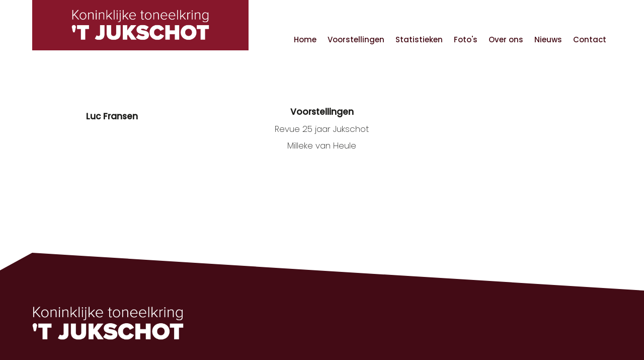

--- FILE ---
content_type: text/html; charset=utf-8
request_url: https://www.jukschot.be/team-members/luc-fransen/
body_size: 1373
content:

<!DOCTYPE html>
<html lang="nl">
  <head>
    <meta charset="UTF-8" />
    <meta http-equiv="X-UA-Compatible" content="IE=edge" />
    <meta name="viewport" content="width=device-width, initial-scale=1.0" />
    <link rel="stylesheet" href="/css/simplelightbox.min.css" />
    <link rel="stylesheet" href="/css/app.css" />
    <script src="https://ajax.googleapis.com/ajax/libs/jquery/3.6.0/jquery.min.js"></script>
    <title>Jukschot</title>
  </head>
  <body>
    <header>
      <div class="wrap mobile-full-wrap">
         


<nav class="navbar">
  <a class="logo-container" href="/">

       
            <img
              src="https://jukschot-be.euwest01.umbraco.io/media/xpiciknq/logo.png?width=500"
              alt=""
              class="logo"
            />
        
  </a>
  <div class="main-menu-container">
    <ul class="main-menu">
            <li>
                <a href="/">Home</a>
                <!--PublishedUrlProvider-->
            </li>
            <li>
                <a href="/voorstellingen/">Voorstellingen</a>
                <!--PublishedUrlProvider-->
            </li>
            <li>
                <a href="/statistieken/">Statistieken</a>
                <!--PublishedUrlProvider-->
            </li>
            <li>
                <a href="/fotos/">Foto&#x27;s</a>
                <!--PublishedUrlProvider-->
            </li>
            <li>
                <a href="/over-ons/">Over ons</a>
                <!--PublishedUrlProvider-->
            </li>
            <li>
                <a href="/nieuws/">Nieuws</a>
                <!--PublishedUrlProvider-->
            </li>
            <li>
                <a href="/contact/">Contact</a>
                <!--PublishedUrlProvider-->
            </li>
    </ul>
  </div>
  <div class="mobile-menu-button">
    <div class="burger">
      <span></span>
      <span></span>
      <span></span>
      <span></span>
    </div>
  </div>
</nav>

      
      </div>
    </header>
    <main>
      

<section class="bestuur section-margin" style="margin:200px 0;">
<div class="wrap">
<div class="items-container">
<div class="headshots">
   <div class="card">
        <div class="card-img">
                    
                <div class="overlay">
                    <div class="text">
                    
                    </div>
                </div>
        </div>
        <div class="card-text">
                  <p class="functie"><span></span></p>
                  <p><strong>Luc Fransen</strong></p>
       </div>
  </div>
  <div>
                        <p style="margin-top: 10px;"><strong>Voorstellingen</strong></p>
                            <p> Revue 25 jaar Jukschot </p>
                            <p> Milleke van Heule </p>
                
  </div>
</div>
</div>
</div>
</section>
    </main>
   <footer class="footer">
      <div class="wrap">
        <div class="footer-layout">
          <div class="col _1">
            <div class="footer-logo-container">
              <img
                src="https://jukschot-be.euwest01.umbraco.io/media/xpiciknq/logo.png?width=500"
                alt=""
                class="footer-logo"
              />
            </div>
            
            <div class="footer-info">
              <div class="addres">
                <p style="margin-bottom:10px;"><strong>Secretariaat</strong></p>
                <span>Kerkhoflei 53 </span>
                <span>2980 Zoersel</span>
                    <span>
                  Email:
                  <a class="mail" href="mailto:">info@jukschot.be</a>
                </span>
                <span>
                  Tel: <a class="tel" href="tel:">+32 477 38 15 84</a>
                </span>
              </div>
              <div class="addres">
                <p style="margin-bottom:10px;"><strong>Zaal</strong></p>
                <span>Het Klavier</span>
                <span>Achterstraat 22</span>
                <span>2980  Sint Antonius-Zoersel</span>
              </div>
           
            </div>
            
          </div>
          <div class="col">
             
            <ul class="footer-menu">
              <li><a href="/nieuws">Nieuws</a></li>
              <li><a href="/voorstellingen">Voorstellingen</a></li>
              <li><a href="/over-ons">'t Jukschot</a></li>
              <li><a href="/contact">Contact</a></li>
            </ul>
            
          </div>
        </div>
        <div class="footer-privacy"><a href="https://www.jukschot.be/privacy-verklaring">© Privacy verklaring </a>- Toneelkring 't Jukschot</div>
      </div>
    </footer>
    <script src="/scripts/simplelightbox.min.js"></script>
    <script src="/scripts/script.js"></script>
  </body>
</html>

--- FILE ---
content_type: text/css
request_url: https://www.jukschot.be/css/simplelightbox.min.css
body_size: 1077
content:
.slbOverlay,
.slbWrapOuter,
.slbWrap {
  position: fixed;
  top: 0;
  right: 0;
  bottom: 0;
  left: 0;
}

.slbOverlay {
  overflow: hidden;
  z-index: 2000;
  background-color: #000;
  opacity: 0.7;
  @include animation(slbOverlay 0.5s);
}

.slbWrapOuter {
  overflow-x: hidden;
  overflow-y: auto;
  z-index: 2010;
}

.slbWrap {
  position: absolute;
  text-align: center;

  &:before {
    content: "";
    display: inline-block;
    height: 100%;
    vertical-align: middle;
  }
}

.slbContentOuter {
  position: relative;
  display: inline-block;
  vertical-align: middle;
  margin: 0px auto;
  padding: 0 1em;
  box-sizing: border-box;
  z-index: 2020;
  text-align: left;
  max-width: 100%;

  .slbContentEl & {
    padding: 5em 1em;
  }
}

.slbContent {
  position: relative;

  .slbContentEl & {
    @include animation(slbEnter 0.3s);
    background-color: #fff;
    box-shadow: 0 0.2em 1em rgba(#000, 0.4);
  }
}

.slbImageWrap {
  @include animation(slbEnter 0.3s);
  position: relative;

  &:after {
    content: "";
    position: absolute;
    left: 0;
    right: 0;
    top: 5em;
    bottom: 5em;
    display: block;
    z-index: -1;
    box-shadow: 0 0.2em 1em rgba(#000, 0.6);
    background-color: #fff;
  }

  .slbDirectionNext & {
    @include animation(slbEnterNext 0.4s);
  }

  .slbDirectionPrev & {
    @include animation(slbEnterPrev 0.4s);
  }
}

.slbImage {
  width: auto;
  max-width: 100%;
  height: auto;
  display: block;
  line-height: 0;
  box-sizing: border-box;
  padding: 5em 0;
  margin: 0 auto;
}

.slbCaption {
  @include ellipsis;
  font-size: 1.4em;
  position: absolute;
  left: 0;
  right: 0;
  bottom: 0;
  padding: em(10, 14) 0;
  color: #fff;
  color: rgba(#fff, 0.7);
  text-align: center;
}

.slbCloseBtn,
.slbArrow {
  margin: 0;
  padding: 0;
  border: 0;
  cursor: pointer;
  background: none;
  &::-moz-focus-inner {
    padding: 0;
    border: 0;
  }

  &:hover {
    opacity: 0.5;
  }
  &:active {
    opacity: 0.8;
  }
}

.slbCloseBtn {
  $size: 50;
  $iconSize: 30;

  @include animation(slbEnter 0.3s);

  font-size: em($iconSize, 10);
  width: em($size, $iconSize);
  height: em($size, $iconSize);
  line-height: em($size, $iconSize);
  position: absolute;
  right: em(-10, $iconSize);
  top: 0;
  color: #fff;
  color: rgba(#fff, 0.7);
  text-align: center;

  .slbLoading & {
    display: none;
  }
}

.slbLoadingText {
  font-size: 1.4em;
  color: #fff;
  color: rgba(#fff, 0.9);
}

.slbArrows {
  position: fixed;
  top: 50%;
  left: 0;
  right: 0;

  .slbLoading & {
    display: none;
  }
}

.slbArrow {
  $size: 50;
  $iconSize: 8;

  position: absolute;
  top: 50%;
  margin-top: em(-1 * $size, 10);
  width: em($size, 10);
  height: em($size * 2, 10);
  opacity: 0.7;
  text-indent: -999em;
  overflow: hidden;

  &:before {
    content: "";
    position: absolute;
    top: 50%;
    left: 50%;
    margin: em(-$iconSize, 10) 0 0 em(-$iconSize, 10);
    border: em($iconSize, 10) solid transparent;
  }

  &.next {
    right: 0;
    &:before {
      border-left-color: #fff;
    }
  }

  &.prev {
    left: 0;
    &:before {
      border-right-color: #fff;
    }
  }
}

.slbIframeCont {
  width: 80em;
  height: 0;
  overflow: hidden;
  padding-top: 56.25%;
  margin: 5em 0;
}

.slbIframe {
  position: absolute;
  top: 0;
  left: 0;
  width: 100%;
  height: 100%;
  box-shadow: 0 0.2em 1em rgba(#000, 0.6);
  background: #000;
}

@include keyframes(slbOverlay) {
  from {
    opacity: 0;
  }
  to {
    opacity: 0.7;
  }
}

@include keyframes(slbEnter) {
  from {
    opacity: 0;
    @include transform(translate3d(0, -1em, 0));
  }
  to {
    opacity: 1;
    @include transform(translate3d(0, 0, 0));
  }
}

@include keyframes(slbEnterNext) {
  from {
    opacity: 0;
    @include transform(translate3d(4em, 0, 0));
  }
  to {
    opacity: 1;
    @include transform(translate3d(0, 0, 0));
  }
}

@include keyframes(slbEnterPrev) {
  from {
    opacity: 0;
    @include transform(translate3d(-4em, 0, 0));
  }
  to {
    opacity: 1;
    @include transform(translate3d(0, 0, 0));
  }
}

        

--- FILE ---
content_type: text/css
request_url: https://www.jukschot.be/css/app.css
body_size: 7710
content:
@import url("https://fonts.googleapis.com/css2?family=Poppins:wght@200;300;500&family=Roboto:wght@400;500&display=swap"); /* Box sizing rules */
*,
*::before,
*::after {
  box-sizing: border-box;
}

*:focus {
  outline: none;
}

/* Remove default margin */
body,
h1,
h2,
h3,
h4,
p,
figure,
blockquote,
dl,
dd {
  margin: 0;
}

/* Remove list styles on ul, ol elements*/
ul[role=list],
ol[role=list] {
  list-style: none;
}

ul {
  margin: 0;
  padding: 0;
  list-style: none;
}
ul li {
  margin: 0;
  padding: 0;
}
ul li a {
  display: inline-block;
  width: 100%;
}

/* Set core root defaults */
html {
  scroll-behavior: smooth;
  font-size: 62.5%;
}

html:focus-within {
  scroll-behavior: smooth;
}

/* Set core body defaults */
body {
  min-height: 100vh;
  text-rendering: optimizeSpeed;
  -webkit-font-smoothing: antialiased;
  -moz-osx-font-smoothing: grayscale;
}

/* A elements that don't have a class get default styles */
a {
  cursor: pointer;
  font-family: "Poppins", sans-serif;
  color: inherit;
  text-decoration: none;
}

a:not([class]) {
  -webkit-text-decoration-skip: ink;
          text-decoration-skip-ink: auto;
}

/* Make images easier to work with */
img,
picture {
  max-width: 100%;
  display: block;
}

figcaption {
  margin-top: 10px;
}

/* Inherit fonts for inputs and buttons */
input,
button,
textarea,
select {
  font: inherit;
}
input ::-moz-placeholder, button ::-moz-placeholder, textarea ::-moz-placeholder, select ::-moz-placeholder {
  font: inherit;
}
input :-ms-input-placeholder, button :-ms-input-placeholder, textarea :-ms-input-placeholder, select :-ms-input-placeholder {
  font: inherit;
}
input ::placeholder,
button ::placeholder,
textarea ::placeholder,
select ::placeholder {
  font: inherit;
}

/* Remove all animations, transitions and smooth scroll for people that prefer not to see them */
@media (prefers-reduced-motion: reduce) {
  html:focus-within {
    scroll-behavior: auto;
  }
  *,
*::before,
*::after {
    -webkit-animation-duration: 0.01ms !important;
            animation-duration: 0.01ms !important;
    -webkit-animation-iteration-count: 1 !important;
            animation-iteration-count: 1 !important;
    transition-duration: 0.01ms !important;
    scroll-behavior: auto !important;
  }
}
h1,
h2,
h3,
h4 {
  font-family: "Roboto", sans-serif;
  font-weight: 500;
  line-height: 1.2;
  margin-bottom: 0.5em;
}

h1 {
  font-size: 3rem;
}

h2 {
  font-size: 2.8rem;
}

h3 {
  font-size: 2rem;
}

@media screen and (min-width: 980px) {
  h1 {
    font-size: 5rem;
    line-height: 5rem;
  }
  h2 {
    font-size: 4rem;
    line-height: 4rem;
  }
  h3 {
    font-size: 3rem;
    line-height: 3rem;
  }
}
body {
  font-family: "Poppins", sans-serif;
  color: #1d1d1b;
  line-height: 1.5;
  font-weight: 200;
  font-size: 1.7rem;
}

p + p {
  margin-top: 0.5em;
}

.wrap,
.container {
  max-width: 1240px;
  width: 90%;
  margin-right: auto;
  margin-left: auto;
}

.wrap.mobile-full-wrap {
  width: 100%;
}
@media screen and (min-width: 980px) {
  .wrap.mobile-full-wrap {
    width: 90%;
  }
}

.wrap-small {
  width: 90%;
  max-width: 820px;
  margin-right: auto;
  margin-left: auto;
}
@media screen and (min-width: 620px) {
  .wrap-small {
    width: 75%;
  }
}

@media screen and (max-width: 620px) {
  .hide-mobile {
    display: none !important;
  }
}

@media screen and (min-width: 620px) {
  .hide-vanaf-mobile {
    display: none !important;
  }
}

@media screen and (max-width: 980px) {
  .hide-tot-tablet {
    display: none !important;
  }
}

@media screen and (min-width: 980px) {
  .hide-vanaf-tablet {
    display: none !important;
  }
}

.img-cont {
  position: relative;
}
.img-cont img {
  display: block;
  -o-object-fit: cover;
     object-fit: cover;
  -o-object-position: center center;
     object-position: center center;
  width: 100%;
  max-width: unset;
  max-height: unset;
}
.img-cont::after {
  content: "";
  position: absolute;
  top: 0;
  left: 0;
  bottom: 0;
  right: 0;
}

.section-padding {
  padding-top: 50px;
  padding-bottom: 50px;
}

.section-margin {
  margin-top: 50px;
  margin-bottom: 50px;
}
@media screen and (min-width: 620px) {
  .section-margin {
    margin-top: 70px;
    margin-bottom: 70px;
  }
}
@media screen and (min-width: 980px) {
  .section-margin {
    margin-top: 100px;
    margin-bottom: 100px;
  }
}

.section-margin-small {
  margin-top: 10px;
  margin-bottom: 10px;
}
@media screen and (min-width: 620px) {
  .section-margin-small {
    margin-top: 30px;
    margin-bottom: 30px;
  }
}
@media screen and (min-width: 980px) {
  .section-margin-small {
    margin-top: 50px;
    margin-bottom: 50px;
  }
}

.justify-end {
  justify-content: flex-end !important;
}

.flex-center {
  display: flex;
  justify-content: center;
  align-items: center;
  flex-direction: column;
}

.title {
  font-weight: 500;
}

.subtitle {
  font-weight: 400;
}

.two-column {
  display: flex;
  flex-direction: column;
}
@media screen and (min-width: 980px) {
  .two-column {
    flex-direction: row;
  }
}

.comma:last-of-type {
  display: none;
}

.allign-left {
  text-align: left !important;
}

.align-left {
  justify-content: left !important;
}

.burger {
  cursor: pointer;
  position: relative;
  display: block;
  width: 30px;
  height: 15px;
}
.burger span {
  display: block;
  position: absolute;
  height: 2px;
  width: 100%;
  opacity: 1;
  left: 0;
  background-color: #fff;
  transform: rotate(0deg);
  transition: 0.25s ease-in-out;
}
.burger > span:nth-child(1) {
  top: 0px;
}
.burger > span:nth-child(2) {
  top: 0.75rem;
}
.burger > span:nth-child(3) {
  top: 0.75rem;
}
.burger > span:nth-child(4) {
  top: 1.5rem;
}

.burger.open > span:nth-child(1) {
  top: 8px;
  width: 0%;
  left: 50%;
}
.burger.open > span:nth-child(2) {
  transform: rotate(45deg);
}
.burger.open > span:nth-child(3) {
  transform: rotate(-45deg);
}
.burger.open > span:nth-child(4) {
  top: 8px;
  width: 0%;
  left: 50%;
}

.burger.white span {
  background-color: #ffffff;
}

header {
  position: fixed;
  top: 0;
  left: 0;
  right: 0;
  z-index: 100;
  background-color: white;
}

.navbar {
  display: flex;
  justify-content: space-between;
  align-items: flex-end;
}

.logo-container {
  width: 100%;
  height: 100px;
  background-color: #87172b;
  display: flex;
  flex-direction: column;
  align-items: center;
  justify-content: center;
}
.logo-container img {
  display: block;
  margin: 10px;
  width: 70%;
  height: 70%;
  max-width: 430px;
  height: 75%;
  -o-object-fit: contain;
     object-fit: contain;
}

.main-menu-container {
  display: none;
}

.main-menu {
  display: flex;
  flex-direction: column;
  align-items: center;
  justify-content: center;
  text-transform: uppercase;
  position: absolute;
  top: 100%;
  left: 0;
  right: 0;
  height: calc(100vh - 80px);
  background-color: #f4f4f4;
}
.main-menu li a {
  padding: 10px;
  color: #87172b;
  font-weight: 400;
  text-transform: none;
}

.mobile-menu-button {
  display: block;
  position: absolute;
  right: 0%;
  top: 50%;
  transform: translate(-50%, -50%);
}

@media screen and (min-width: 980px) {
  .logo-container {
    width: 430px;
  }
  .mobile-menu-button {
    display: none;
  }
  .main-menu-container {
    display: block;
  }
  .main-menu {
    position: relative;
    height: unset;
    top: unset;
    left: unset;
    right: unset;
    background-color: transparent;
    text-transform: capitalize;
    flex-direction: row;
  }
  .main-menu li {
    margin: 0 5px;
    position: relative;
  }
  .main-menu li a {
    padding: 10px 0.4em;
    font-size: 15px;
    font-size: clamp(0.6rem, 1.5vw, 1.5rem);
    color: #430b15;
    position: relative;
    white-space: nowrap;
  }
  .main-menu li a::after {
    content: "";
    position: absolute;
    bottom: 4px;
    left: 0.4em;
    height: 2px;
    width: 0;
    background-color: #430b15;
    transition: all 400ms ease;
  }
  .main-menu li:hover a::after {
    width: calc(100% - 0.8em);
  }
  .main-menu li.current a {
    color: #87172b;
  }
  .main-menu li.current a::after {
    width: calc(100% - 0px);
    background-color: #87172b;
    height: calc(100% - 8px);
    z-index: -1;
    opacity: 0.2;
    left: 0px;
  }
}
.main-menu-container.open {
  display: block;
}

.landing {
  padding-top: 70px;
}
@media screen and (min-width: 620px) {
  .landing {
    padding-top: 100px;
  }
}

.landing-bg-img {
  max-width: 1920px;
  width: 100%;
  height: -webkit-min-content;
  height: -moz-min-content;
  height: min-content;
  margin: 0px auto 0 auto;
}
.landing-bg-img img {
  width: 100%;
  height: 100%;
  display: block;
  -o-object-fit: cover;
     object-fit: cover;
  min-height: 240px;
}
@media screen and (min-width: 980px) {
  .landing-bg-img {
    min-height: 500px;
    max-height: 700px;
  }
  .landing-bg-img img {
    min-height: 430px;
    max-height: 700px;
  }
}

.landing-cta {
  width: 100%;
  background-color: #87172b;
  color: #fff;
  padding: 35px 5%;
  padding-top: 50px;
}
.landing-cta .title {
  font-size: clamp(2.8rem, 3vw, 3.8rem);
}
@media screen and (min-width: 980px) {
  .landing-cta {
    width: 430px;
    padding: 40px;
    padding-top: 110px;
    margin-top: -340px;
    -webkit-clip-path: polygon(0% 0%, 100% 70px, 100% 100%, 0% 100%);
            clip-path: polygon(0% 0%, 100% 70px, 100% 100%, 0% 100%);
  }
}
.landing-cta .btn-container {
  justify-content: flex-end;
  margin-top: 35px;
}

.btn-container {
  margin-top: 25px;
  position: relative;
  display: flex;
  align-items: center;
  justify-content: center;
}

.btn,
.button {
  cursor: pointer;
  position: relative;
  border: none;
  text-align: center;
  padding: 0.7em 4em 0.7em 1.5em;
  font-weight: 300;
  font-size: 17px;
  display: flex;
  justify-content: flex-start;
  align-items: center;
  overflow: hidden;
  transition: all 0.2s cubic-bezier(0.42, 0, 0.58, 1);
  background-color: #430b15;
  color: white;
  z-index: 0;
}
.btn::before,
.button::before {
  content: url("https://jukschot-be.euwest01.umbraco.io/media/or0kbyim/right-arrow-24.png");
  position: absolute;
  z-index: 10;
  width: 18px;
  height: 19px;
  top: 50%;
  left: 100%;
  transform: translate(-200%, -50%);
  transition: all 0.2s cubic-bezier(0.42, 0, 0.58, 1);
}
.btn:after,
.button:after {
  content: "";
  position: absolute;
  display: block;
  top: 0;
  left: 75%;
  right: 0;
  height: 100%;
  mix-blend-mode: lighten;
  background-color: #8e6c72;
  -webkit-clip-path: polygon(25px 0%, 100% 0%, 100% 100%, 0% 100%);
          clip-path: polygon(25px 0%, 100% 0%, 100% 100%, 0% 100%);
  transition: all 0.2s cubic-bezier(0.42, 0, 0.58, 1);
  z-index: 3;
}
.btn:hover,
.button:hover {
  background: #55232c;
  transition: all 0.2s cubic-bezier(0.42, 0, 0.58, 1);
}
.btn:hover:after,
.button:hover:after {
  left: 100%;
  -webkit-clip-path: polygon(20px 0%, 100% 0%, 100% 100%, 0% 100%);
          clip-path: polygon(20px 0%, 100% 0%, 100% 100%, 0% 100%);
  transition: all 0.2s cubic-bezier(0.42, 0, 0.58, 1);
}

.btn.gray {
  background-color: #1d1d1b;
}
.btn.gray:after {
  background-color: #777776;
}
.btn.gray:hover {
  background: #333331;
}

.btn.gray-showmore {
  background-color: #1d1d1b;
}
.btn.gray-showmore::before {
  content: url("https://jukschot-be.euwest01.umbraco.io/media/or0kbyim/right-arrow-24.png");
  position: absolute;
  z-index: 10;
  top: 50%;
  left: 100%;
  transform: translate(-170%, -60%) rotate(90deg);
  transition: all 0.2s cubic-bezier(0.42, 0, 0.58, 1);
}
.btn.gray-showmore:after {
  background-color: #777776;
}
.btn.gray-showmore:after:hover {
  background: #333331;
}

.btn.gray-showmore.close::before {
  transform: translate(-200%, -30%) rotate(-90deg);
}

.footer {
  background-color: #430b15;
  padding: 100px 0 30px 0;
  -webkit-clip-path: polygon(5% 0%, 100% 30px, 100% 100%, 0% 100%, 0% 20px);
          clip-path: polygon(5% 0%, 100% 30px, 100% 100%, 0% 100%, 0% 20px);
  color: #fff;
  font-size: 15px;
}
@media screen and (min-width: 620px) {
  .footer {
    -webkit-clip-path: polygon(5% 0%, 100% 50px, 100% 100%, 0% 100%, 0% 25px);
            clip-path: polygon(5% 0%, 100% 50px, 100% 100%, 0% 100%, 0% 25px);
  }
}
@media screen and (min-width: 980px) {
  .footer {
    -webkit-clip-path: polygon(5% 0%, 100% 75px, 100% 100%, 0% 100%, 0% 35px);
            clip-path: polygon(5% 0%, 100% 75px, 100% 100%, 0% 100%, 0% 35px);
  }
}
@media screen and (min-width: 1440px) {
  .footer {
    -webkit-clip-path: polygon(25% 0%, 100% 100px, 100% 100%, 0% 100%, 0% 50px);
            clip-path: polygon(25% 0%, 100% 100px, 100% 100%, 0% 100%, 0% 50px);
  }
}

.footer-layout {
  display: flex;
  flex-direction: column;
}
.footer-layout .col + .col {
  margin-top: 20px;
}
.footer-layout .col._1 {
  width: calc(100% - 60px);
  max-width: 430px;
}
.footer-layout .col._1 img {
  display: block;
  width: 70%;
  height: 70%;
}
@media screen and (min-width: 980px) {
  .footer-layout {
    flex-direction: row;
    justify-content: space-between;
    align-items: flex-end;
  }
  .footer-layout .col + .col {
    margin-top: 0px;
  }
}

.footer-info {
  margin-top: 40px;
  display: flex;
  flex-wrap: wrap;
  gap:20px;
  justify-content: space-between;
}
.footer-info span {
  display: block;
}

.footer-menu {
  display: flex;
  flex-direction: column;
}
.footer-menu li {
  margin: 10px 0;
}
.footer-menu li a {
  font-weight: 500;
}
@media screen and (min-width: 620px) {
  .footer-menu {
    flex-direction: row;
  }
  .footer-menu li {
    margin: 10px 20px 0 0;
  }
}
@media screen and (min-width: 980px) {
  .footer-menu li {
    margin: 0 0 0 20px;
  }
  .footer-menu li a {
    padding: 0 5px;
  }
}

.footer-privacy {
  font-size: 11px;
  text-align: end;
  line-height: 1;
  margin-top: 10px;
}

.voorstellingen {
  margin-bottom: 50px;
}
.voorstellingen .title,
.voorstellingen h1 {
  margin: 1em 0;
}

.voorstelling {
  display: grid;
  grid-template-columns: 1fr;
  gap: 30px;
}
@media screen and (min-width: 980px) {
  .voorstelling {
    grid-template-columns: 1fr 2fr;
    gap: 100px;
  }
}
.voorstelling .item-foto {
  display: block;
  position: relative;
  width: 100%;
  height: 100%;
  margin: 0;
}
.voorstelling .item-foto img {
  width: 100%;
  height: auto;
  max-height: 600px;
  -o-object-fit: contain;
  object-fit: contain;
}
.voorstelling .item-text {
  position: relative;
}
.voorstelling .item-text .regie,
.voorstelling .item-text .acteurs {
  color: #4a4a48;
}
.voorstelling .item-text .regie > span:nth-child(1),
.voorstelling .item-text .acteurs > span:nth-child(1) {
  text-transform: uppercase;
  display: inline-block;
  margin-right: 5px;
}
.voorstelling .item-text .functie {
  margin-top: 5px;
  font-weight: 700;
  text-transform: uppercase;
}
.voorstelling .item-title {
  font-size: 2.2rem;
  color: #430b15;
  font-weight: 400;
}
.voorstelling .item-dates-container + .item-dates-container {
  margin-top: 10px;
}

.item-dates-container {
  margin-top: 20px;
  padding: 20px;
  background-color: #f4f4f4;
  display: flex;
  flex-direction: column;
  align-items: flex-start;
  position: relative;
}
.item-dates-container .row {
  display: flex;
  flex-wrap: wrap;
  align-items: center;
  padding: 5px 0;
  border-bottom: 1px solid #fff;
}
.item-dates-container .row .date {
  min-width: 90px;
}
.item-dates-container .row .time {
  min-width: 45px;
}
.item-dates-container .row span:not(:last-child) {
  margin-right: 25px;
}
.item-dates-container .row:last-child {
  border-bottom: none;
}
@media screen and (min-width: 980px) {
  .item-dates-container {
    padding: 20px 40px;
    margin-left: -40px;
  }
}

.voorstellingen .img-text-section .two-column.voorstel-list-item .img-container {
  display: none;
}
.voorstellingen .img-text-section .two-column.voorstel-list-item .text-container {
  padding: 30px;
  width: 100%;
}
.voorstellingen .img-text-section .two-column.voorstel-list-item .text-container .text-title {
  justify-content: flex-start;
  margin-bottom: 20px;
}
.voorstellingen .img-text-section .two-column.voorstel-list-item .text-container .text-title .title {
  margin: 0;
}
.voorstellingen .img-text-section .two-column.voorstel-list-item .text-container .text-title .date {
  font-size: 2.2rem;
  color: #430b15;
  font-weight: 400;
  margin-right: 5px;
}
.voorstellingen .img-text-section .two-column.voorstel-list-item .text-container .text-content {
  display: flex;
  align-items: center;
  gap: 20px;
  flex-wrap: wrap;
}
.voorstellingen .img-text-section .two-column.voorstel-list-item .text-container .text-content a.btn {
  line-height: 1;
  display: inline-flex;
  white-space: nowrap;
}
@media screen and (min-width: 980px) {
  .voorstellingen .img-text-section .two-column.voorstel-list-item .text-container {
    width: 100%;
  }
  .voorstellingen .img-text-section .two-column.voorstel-list-item .text-container .text-content {
    flex-wrap: nowrap;
    align-items: center;
    justify-content: space-between;
    gap: 20px;
  }
}

.my-30 {
  margin-top: 30px;
  margin-bottom: 30px;
}

.showpage-intro {
  display: flex;
  flex-direction: column;
  gap: 30px;
}
.showpage-intro > div {
  width: 100%;
}
@media screen and (min-width: 980px) {
  .showpage-intro {
    gap: 80px;
    flex-direction: row;
  }
}

.contact-page .landing {
  margin: 100px 0 50px 0;
}

.contact {
  display: grid;
  grid-template-columns: 1fr;
  gap: 30px;
  margin: 50px 0;
}
.contact .info-container {
  order: 1;
  line-height: 2;
  font-weight: 300;
}
.contact .info-container span {
  display: block;
  line-height:1.7;
}
.contact .info-container .addres{
    margin-bottom:10px;
}
.contact .info-container a {
  text-decoration: underline;
}
.contact .form-container {
  order: 2;
}
@media screen and (min-width: 980px) {
  .contact {
    grid-template-columns: 2fr 1fr;
    gap: 100px;
  }
  .contact .info-container {
    order: 2;
  }
  .contact .form-container {
    order: 1;
  }
}

.form-field:not(:first-child),
.umbraco-forms-field:not(:first-child) {
  margin: 20px 0;
}

input,
textarea {
  width: 100%;
  padding: 10px 15px;
  border-radius: 2px;
  border: 1px solid #333331;
  outline: 0;
}

.contact-logo-container {
  background-color: #87172b;
  height: 100px;
  display: flex;
  align-items: center;
  justify-content: center;
  margin-bottom: 20px;
}
.contact-logo-container img {
  -o-object-fit: contain;
     object-fit: contain;
  height: 60%;
}

.umbraco-forms-form.contactform.form-container fieldset {
  margin: 0;
  padding: 0;
  border: none;
}
.umbraco-forms-form.contactform.form-container input[type=checkbox] {
  width: auto;
}
.umbraco-forms-form.contactform.form-container .umbraco-forms-field.consentforstoringsubmitteddata {
  font-size: 15px;
  font-weight: 300;
  margin: 15px 0 20px 0;
}
.umbraco-forms-form.contactform.form-container .umbraco-forms-field.consentforstoringsubmitteddata .umbraco-forms-field-wrapper {
  display: flex;
  align-items: center;
}
.umbraco-forms-form.contactform.form-container .umbraco-forms-field.consentforstoringsubmitteddata .umbraco-forms-field-wrapper input {
  width: auto;
}
.umbraco-forms-form.contactform.form-container .umbraco-forms-field.consentforstoringsubmitteddata .umbraco-forms-field-wrapper label {
  margin-left: 7px;
}
.umbraco-forms-form.contactform.form-container .umbraco-forms-navigation.row-fluid {
  width: 100%;
}
.umbraco-forms-form.contactform.form-container .umbraco-forms-navigation.row-fluid .col-md-12 {
  display: flex;
  justify-content: center;
}
@media screen and (min-width: 980px) {
  .umbraco-forms-form.contactform.form-container .umbraco-forms-navigation.row-fluid .col-md-12 {
    justify-content: flex-end;
  }
}
.umbraco-forms-form.contactform.form-container .umbraco-forms-navigation.row-fluid input[type=submit] {
  width: auto;
  padding: 10px 15px;
}

.umbraco-forms-field.toestemmingcheckbox.checkbox label {
  display: none;
}
.umbraco-forms-field.toestemmingcheckbox.checkbox .umbraco-forms-tooltip.help-block {
  font-size: small;
  font-weight: 500;
}
.umbraco-forms-field.toestemmingcheckbox.checkbox .umbraco-forms-field-wrapper {
  display: none;
}

.umbraco-forms-field.dataconsent {
  font-size: small;
  font-weight: 500;
}
.umbraco-forms-field.dataconsent .umbraco-forms-tooltip.help-block {
  font-size: small;
  font-weight: 500;
}
.umbraco-forms-field.dataconsent .umbraco-forms-field-wrapper {
  display: none;
}

.contactform-temp-items h4:last-of-type,
.contactform-temp-items p:last-of-type {
  display: none;
}

.field-validation-error {
  font-size: small;
  font-weight: 500;
  color: #e30513;
}

.img-text-section {
  background-color: #f4f4f4;
}
.img-text-section .two-column .img-container {
  order: 1;
  width: 100%;
  height: 100%;
}
.img-text-section .two-column .img-container img {
  width: 100%;
  -o-object-fit: cover;
     object-fit: cover;
}
.img-text-section .two-column .text-container {
  order: 2;
  width: 100%;
  padding: 30px;
}
@media screen and (min-width: 980px) {
  .img-text-section .two-column {
    flex-direction: row;
    align-items: center;
  }
  .img-text-section .two-column .img-container {
    width: 35%;
  }
  .img-text-section .two-column .text-container {
    width: 65%;
    padding-left: 8%;
  }
}
.img-text-section .two-column.reverse .img-container {
  order: 1;
}
.img-text-section .two-column.reverse .text-container {
  order: 2;
}
@media screen and (min-width: 980px) {
  .img-text-section .two-column.reverse {
    flex-direction: row;
  }
  .img-text-section .two-column.reverse .img-container {
    order: 2;
  }
  .img-text-section .two-column.reverse .text-container {
    order: 1;
    padding-left: 30px;
    padding-right: 8%;
  }
}

.text-title {
  color: #430b15;
}

.page-content {
  margin-bottom: 50px;
}
@media screen and (min-width: 980px) {
  .page-content {
    margin-bottom: 70px;
  }
}

.headshots {
  display: grid;
  grid-gap: 30px;
  grid-template-columns: 1fr;
}
.headshots .card {
  display: flex;
  flex-direction: column;
  position: relative;
}
.headshots p {
  text-align: center;
}
.headshots .card-img {
  width: 100%;
  position: relative;
}
.headshots .card-img img {
  height: 100%;
  width: 100%;
  -o-object-fit: cover;
  object-fit: cover;
}
.headshots .card-text {
  margin-top: 10px;
}
.headshots .card-text .functie {
  margin-top: 5px;
  font-weight: 700;
  text-transform: uppercase;
}
.headshots .overlay {
  position: absolute;
  top: 0;
  bottom: 0;
  left: 0;
  right: 0;
  height: 100%;
  width: 100%;
  opacity: 0;
  transition: 0.5s ease;
  background-color: #333331;
}
.headshots .card:hover .overlay {
  opacity: 0.8;
}
.headshots .card:hover .overlay .text {
  color: white;
  font-weight: 300;
  font-size: 12px;
  position: absolute;
  top: 50%;
  left: 50%;
  transform: translate(-50%, -50%);
  text-align: center;
}
@media screen and (min-width: 576px) {
  .headshots {
    grid-gap: 60px;
    grid-template-columns: 1fr 1fr;
  }
  .headshots .card-img {
    max-height: 360px;
  }
}
@media screen and (min-width: 980px) {
  .headshots {
    row-gap: 70px;
    -moz-column-gap: 100px;
    column-gap: 100px;
    grid-template-columns: 1fr 1fr 1fr;
  }
}

.ereleden {
  margin: 50px 0;
}
.ereleden .column {
  -moz-columns: 3 300px;
  columns: 3 300px;
  padding: 30px 20px;
  margin-top: 30px;
  background-color: #f4f4f4;
}
.ereleden .column p {
  text-align: center;
  word-break: break-word;
}
@media screen and (min-width: 980px) {
  .ereleden {
    margin: 50px 0 100px 0;
  }
}

.expandable .column {
  display: none;
}

.img-text-section {
  display: block;
}
.img-text-section .two-column {
  display: flex;
  flex-direction: column;
}
.img-text-section .two-column .img-container {
  order: 1;
  width: 100%;
  height: 100%;
}
.img-text-section .two-column .img-container img {
  width: 100%;
  -o-object-fit: cover;
     object-fit: cover;
}
.img-text-section .two-column .text-container {
  order: 2;
  width: 100%;
  height: 100%;
  padding: 30px 20px;
}
.img-text-section .two-column .text-container .text-title {
  display: flex;
  justify-content: space-between;
  margin-bottom: 30px;
}
.img-text-section .two-column .text-container .text-title .title {
  font-size: 2.2rem;
  color: #430b15;
  font-weight: 400;
}
.img-text-section .two-column .text-container .text-title .date {
  font-size: 1rem;
  font-weight: 300;
  font-size: 12px;
}
.img-text-section .two-column .text-container .text-content {
  background-color: #f4f4f4;
}
.img-text-section .two-column .text-container .text-content strong {
  font-weight: 300;
}
@media screen and (min-width: 980px) {
  .img-text-section .two-column {
    flex-direction: row;
    align-items: flex-start;
  }
  .img-text-section .two-column .img-container {
    width: 430px;
  }
  .img-text-section .two-column .img-container img {
    width: 100%;
    height: 100%;
    max-height: 285px;
    -o-object-fit: cover;
       object-fit: cover;
    -o-object-position: center;
       object-position: center;
  }
  .img-text-section .two-column .text-container {
    width: calc(100% - 430px);
    padding: 30px;
  }
}
.img-text-section .two-column.reverse .img-container {
  order: 1;
}
.img-text-section .two-column.reverse .text-container {
  order: 2;
}
@media screen and (min-width: 980px) {
  .img-text-section .two-column.reverse {
    flex-direction: row;
  }
  .img-text-section .two-column.reverse .img-container {
    order: 2;
  }
  .img-text-section .two-column.reverse .text-container {
    order: 1;
    padding-left: 30px;
    padding-right: 8%;
  }
}

.foto-album-container {
  margin-bottom: 100px;
}

.foto-album {
  display: grid;
  grid-template-columns: repeat(auto-fill, minmax(200px, 1fr));
  gap: 20px;
  grid-auto-flow: dense;
}
.foto-album .image-container {
  border: 4px solid #f4f4f4;
  transition: all 400ms ease;
}
.foto-album .image-container img {
  display: block;
  -o-object-fit: cover;
     object-fit: cover;
  width: 100%;
  height: 100%;
}
.foto-album .image-container:hover {
  box-shadow: rgba(17, 17, 26, 0.1) 0px 4px 16px, rgba(17, 17, 26, 0.1) 0px 8px 24px, rgba(17, 17, 26, 0.1) 0px 16px 56px;
}

.slbArrow {
  position: absolute;
  top: 50%;
  margin-top: -5em;
  width: 30px;
  height: 30px;
  opacity: 0.7;
  text-indent: -999em;
  overflow: hidden;
}

.slbCloseBtn,
.slbArrow {
  margin: 0;
  padding: 0;
  border: 0;
  cursor: pointer;
  background: none;
}

.slbArrow:before {
  content: "";
  position: absolute;
  top: 50%;
  left: 50%;
  margin: -0.8em 0 0 -0.8em;
  border: 0.8em solid transparent;
}

.slbArrow.next {
  right: 0;
}

.slbArrow.next:before {
  border-left-color: #fff;
}

.slbArrow.prev {
  left: 0;
}

.slbArrow.prev:before {
  border-right-color: #fff;
}

.slbCloseBtn:hover,
.slbArrow:hover {
  opacity: 0.5;
}

.slbCloseBtn {
  -webkit-animation: slbEnter 0.3s;
  animation: slbEnter 0.3s;
  font-size: 3em;
  width: 1.66667em;
  height: 1.66667em;
  line-height: 1.66667em;
  position: absolute;
  right: -0.33333em;
  top: 0;
  color: #fff;
  color: rgba(255, 255, 255, 0.7);
  text-align: center;
}

.slbCloseBtn,
.slbArrow {
  margin: 0;
  padding: 0;
  border: 0;
  cursor: pointer;
  background: none;
}

.slbOverlay {
  opacity: 0.85 !important;
}

.foto-albums {
  margin-bottom: 100px;
}
.foto-albums .foto-album {
  grid-template-columns: repeat(auto-fill, minmax(220px, 1fr));
}
.foto-albums .foto-album-cover {
  text-align: center;
  transition: all 400ms ease;
  background-color: #f4f4f4;
}
.foto-albums .foto-album-cover img {
  display: block;
  -o-object-fit: cover;
     object-fit: cover;
  width: 100%;
  height: 200px;
}
.foto-albums .foto-album-cover div {
  padding: 10px 5px;
  font-weight: 500;
  font-size: clamp(14px, 2vw, 15px);
}
.foto-albums .foto-album-cover:hover {
  box-shadow: rgba(17, 17, 26, 0.1) 0px 4px 16px, rgba(17, 17, 26, 0.1) 0px 8px 24px, rgba(17, 17, 26, 0.1) 0px 16px 56px;
}

.slbImageWrap {
  height: 100vh;
  display: flex;
  align-items: center;
}

.statistics {
  text-align: center;
  margin-bottom: 50px;
}
.statistics-head {
  display: grid;
  grid-template-columns: repeat(2, 1fr);
  font-weight: 500;
}
.statistics-head > div:first-child {
  text-align: left;
}
@media screen and (min-width: 620px) {
  .statistics-head {
    grid-template-columns: repeat(4, 1fr);
  }
}
.statistics-grid {
  display: grid;
  grid-template-columns: repeat(2, 1fr);
  margin-top: 20px;
}
.statistics-grid > div {
  padding: 5px 10px;
}
.statistics-grid > div:nth-child(8n+1), .statistics-grid > div:nth-child(8n+2), .statistics-grid > div:nth-child(8n+3), .statistics-grid > div:nth-child(8n+4) {
  background-color: #f4f4f4;
}
@media screen and (min-width: 620px) {
  .statistics-grid {
    grid-template-columns: repeat(4, 1fr);
  }
}

.statistics-names {
  transition: all 400ms ease;
  text-shadow: 0;
}
.statistics-names:hover {
  color: #87172b;
  text-shadow: 0.4px 0.4px 0 #87172b;
  transition: all 400ms ease;
}

.privacyverklaring {
  margin: 100px 0 100px 0;
}

.contactgegevens {
  margin: 20px;
  text-align: center;
  font-weight: 300;
}

.item-title {
  margin-top: 12px;
  font-size: 2.2rem;
  color: #87172b;
  font-weight: 400;
}

ol {
  padding-left: 100px;
}

p:not([class]),
ul:not([class]),
li:not([class]) {
  max-width: 100ch;
  
}
  /*extra css*/
  .footer-logo-container{
      max-width:430px;
  }
  .formsecurity2 label{
      display:none;
  }
/*# sourceMappingURL=app.css.map */

--- FILE ---
content_type: application/javascript
request_url: https://www.jukschot.be/scripts/simplelightbox.min.js
body_size: 3912
content:
(function (root, factory) {
  if (typeof define === "function" && define.amd) {
    define([], factory);
  } else if (typeof module === "object" && module.exports) {
    module.exports = factory();
  } else {
    root.SimpleLightbox = factory();
  }
})(this, function () {
  function assign(target) {
    for (var i = 1; i < arguments.length; i++) {
      var obj = arguments[i];

      if (obj) {
        for (var key in obj) {
          obj.hasOwnProperty(key) && (target[key] = obj[key]);
        }
      }
    }

    return target;
  }

  function addClass(element, className) {
    if (element && className) {
      element.className += " " + className;
    }
  }

  function removeClass(element, className) {
    if (element && className) {
      element.className = element.className
        .replace(new RegExp("(\\s|^)" + className + "(\\s|$)"), " ")
        .trim();
    }
  }

  function parseHtml(html) {
    var div = document.createElement("div");
    div.innerHTML = html.trim();

    return div.childNodes[0];
  }

  function matches(el, selector) {
    return (el.matches || el.matchesSelector || el.msMatchesSelector).call(
      el,
      selector
    );
  }

  function getWindowHeight() {
    return "innerHeight" in window
      ? window.innerHeight
      : document.documentElement.offsetHeight;
  }

  function SimpleLightbox(options) {
    this.init.apply(this, arguments);
  }

  SimpleLightbox.defaults = {
    // add custom classes to lightbox elements
    elementClass: "",
    elementLoadingClass: "slbLoading",
    htmlClass: "slbActive",
    closeBtnClass: "",
    nextBtnClass: "",
    prevBtnClass: "",
    loadingTextClass: "",

    // customize / localize controls captions
    closeBtnCaption: "Close",
    nextBtnCaption: "Next",
    prevBtnCaption: "Previous",
    loadingCaption: "Loading...",

    bindToItems: true, // set click event handler to trigger lightbox on provided $items
    closeOnOverlayClick: true,
    closeOnEscapeKey: true,
    nextOnImageClick: true,
    showCaptions: true,

    captionAttribute: "title", // choose data source for library to glean image caption from
    urlAttribute: "href", // where to expect large image

    startAt: 0, // start gallery at custom index
    loadingTimeout: 100, // time after loading element will appear

    appendTarget: "body", // append elsewhere if needed

    beforeSetContent: null, // convenient hooks for extending library behavoiur
    beforeClose: null,
    afterClose: null,
    beforeDestroy: null,
    afterDestroy: null,

    videoRegex: new RegExp(/youtube.com|vimeo.com/), // regex which tests load url for iframe content
  };

  assign(SimpleLightbox.prototype, {
    init: function (options) {
      options = this.options = assign({}, SimpleLightbox.defaults, options);

      var self = this;
      var elements;

      if (options.$items) {
        elements = options.$items.get();
      }

      if (options.elements) {
        elements = [].slice.call(
          typeof options.elements === "string"
            ? document.querySelectorAll(options.elements)
            : options.elements
        );
      }

      this.eventRegistry = { lightbox: [], thumbnails: [] };
      this.items = [];
      this.captions = [];

      if (elements) {
        elements.forEach(function (element, index) {
          self.items.push(element.getAttribute(options.urlAttribute));
          self.captions.push(element.getAttribute(options.captionAttribute));

          if (options.bindToItems) {
            self.addEvent(
              element,
              "click",
              function (e) {
                e.preventDefault();
                self.showPosition(index);
              },
              "thumbnails"
            );
          }
        });
      }

      if (options.items) {
        this.items = options.items;
      }

      if (options.captions) {
        this.captions = options.captions;
      }
    },

    addEvent: function (element, eventName, callback, scope) {
      this.eventRegistry[scope || "lightbox"].push({
        element: element,
        eventName: eventName,
        callback: callback,
      });

      element.addEventListener(eventName, callback);

      return this;
    },

    removeEvents: function (scope) {
      this.eventRegistry[scope].forEach(function (item) {
        item.element.removeEventListener(item.eventName, item.callback);
      });

      this.eventRegistry[scope] = [];

      return this;
    },

    next: function () {
      return this.showPosition(this.currentPosition + 1);
    },

    prev: function () {
      return this.showPosition(this.currentPosition - 1);
    },

    normalizePosition: function (position) {
      if (position >= this.items.length) {
        position = 0;
      } else if (position < 0) {
        position = this.items.length - 1;
      }

      return position;
    },

    showPosition: function (position) {
      var newPosition = this.normalizePosition(position);

      if (typeof this.currentPosition !== "undefined") {
        this.direction = newPosition > this.currentPosition ? "next" : "prev";
      }

      this.currentPosition = newPosition;

      return this.setupLightboxHtml()
        .prepareItem(this.currentPosition, this.setContent)
        .show();
    },

    loading: function (on) {
      var self = this;
      var options = this.options;

      if (on) {
        this.loadingTimeout = setTimeout(function () {
          addClass(self.$el, options.elementLoadingClass);

          self.$content.innerHTML =
            '<p class="slbLoadingText ' +
            options.loadingTextClass +
            '">' +
            options.loadingCaption +
            "</p>";
          self.show();
        }, options.loadingTimeout);
      } else {
        removeClass(this.$el, options.elementLoadingClass);
        clearTimeout(this.loadingTimeout);
      }
    },

    prepareItem: function (position, callback) {
      var self = this;
      var url = this.items[position];

      this.loading(true);

      if (this.options.videoRegex.test(url)) {
        callback.call(
          self,
          parseHtml(
            '<div class="slbIframeCont"><iframe class="slbIframe" frameborder="0" allowfullscreen src="' +
              url +
              '"></iframe></div>'
          )
        );
      } else {
        var $imageCont = parseHtml(
          '<div class="slbImageWrap"><img class="slbImage" src="' +
            url +
            '" /></div>'
        );

        this.$currentImage = $imageCont.querySelector(".slbImage");

        if (this.options.showCaptions && this.captions[position]) {
          $imageCont.appendChild(
            parseHtml(
              '<div class="slbCaption">' + this.captions[position] + "</div>"
            )
          );
        }

        this.loadImage(url, function () {
          self.setImageDimensions();

          callback.call(self, $imageCont);

          self.loadImage(
            self.items[self.normalizePosition(self.currentPosition + 1)]
          );
        });
      }

      return this;
    },

    loadImage: function (url, callback) {
      if (!this.options.videoRegex.test(url)) {
        var image = new Image();
        callback && (image.onload = callback);
        image.src = url;
      }
    },

    setupLightboxHtml: function () {
      var o = this.options;

      if (!this.$el) {
        this.$el = parseHtml(
          '<div class="slbElement ' +
            o.elementClass +
            '">' +
            '<div class="slbOverlay"></div>' +
            '<div class="slbWrapOuter">' +
            '<div class="slbWrap">' +
            '<div class="slbContentOuter">' +
            '<div class="slbContent"></div>' +
            '<button type="button" title="' +
            o.closeBtnCaption +
            '" class="slbCloseBtn ' +
            o.closeBtnClass +
            '">×</button>' +
            (this.items.length > 1
              ? '<div class="slbArrows">' +
                '<button type="button" title="' +
                o.prevBtnCaption +
                '" class="prev slbArrow' +
                o.prevBtnClass +
                '">' +
                o.prevBtnCaption +
                "</button>" +
                '<button type="button" title="' +
                o.nextBtnCaption +
                '" class="next slbArrow' +
                o.nextBtnClass +
                '">' +
                o.nextBtnCaption +
                "</button>" +
                "</div>"
              : "") +
            "</div>" +
            "</div>" +
            "</div>" +
            "</div>"
        );

        this.$content = this.$el.querySelector(".slbContent");
      }

      this.$content.innerHTML = "";

      return this;
    },

    show: function () {
      if (!this.modalInDom) {
        document.querySelector(this.options.appendTarget).appendChild(this.$el);
        addClass(document.documentElement, this.options.htmlClass);
        this.setupLightboxEvents();
        this.modalInDom = true;
      }

      return this;
    },

    setContent: function (content) {
      var $content = typeof content === "string" ? parseHtml(content) : content;
      this.loading(false);

      this.setupLightboxHtml();

      removeClass(this.$content, "slbDirectionNext");
      removeClass(this.$content, "slbDirectionPrev");

      if (this.direction) {
        addClass(
          this.$content,
          this.direction === "next" ? "slbDirectionNext" : "slbDirectionPrev"
        );
      }

      if (this.options.beforeSetContent) {
        this.options.beforeSetContent($content, this);
      }

      this.$content.appendChild($content);

      return this;
    },

    setImageDimensions: function () {
      if (this.$currentImage) {
        this.$currentImage.style.maxHeight = getWindowHeight() + "px";
      }
    },

    setupLightboxEvents: function () {
      var self = this;

      if (this.eventRegistry.lightbox.length) {
        return this;
      }

      this.addEvent(this.$el, "click", function (e) {
        var $target = e.target;

        if (
          matches($target, ".slbCloseBtn") ||
          (self.options.closeOnOverlayClick && matches($target, ".slbWrap"))
        ) {
          self.close();
        } else if (matches($target, ".slbArrow")) {
          matches($target, ".next") ? self.next() : self.prev();
        } else if (
          self.options.nextOnImageClick &&
          self.items.length > 1 &&
          matches($target, ".slbImage")
        ) {
          self.next();
        }
      })
        .addEvent(document, "keyup", function (e) {
          self.options.closeOnEscapeKey && e.keyCode === 27 && self.close();

          if (self.items.length > 1) {
            (e.keyCode === 39 || e.keyCode === 68) && self.next();
            (e.keyCode === 37 || e.keyCode === 65) && self.prev();
          }
        })
        .addEvent(window, "resize", function () {
          self.setImageDimensions();
        });

      return this;
    },

    close: function () {
      if (this.modalInDom) {
        this.runHook("beforeClose");
        this.removeEvents("lightbox");
        this.$el && this.$el.parentNode.removeChild(this.$el);
        removeClass(document.documentElement, this.options.htmlClass);
        this.modalInDom = false;
        this.runHook("afterClose");
      }

      this.direction = undefined;
      this.currentPosition = this.options.startAt;
    },

    destroy: function () {
      this.close();
      this.runHook("beforeDestroy");
      this.removeEvents("thumbnails");
      this.runHook("afterDestroy");
    },

    runHook: function (name) {
      this.options[name] && this.options[name](this);
    },
  });

  SimpleLightbox.open = function (options) {
    var instance = new SimpleLightbox(options);

    return options.content
      ? instance.setContent(options.content).show()
      : instance.showPosition(instance.options.startAt);
  };

  SimpleLightbox.registerAsJqueryPlugin = function ($) {
    $.fn.simpleLightbox = function (options) {
      var lightboxInstance;
      var $items = this;

      return this.each(function () {
        if (!$.data(this, "simpleLightbox")) {
          lightboxInstance =
            lightboxInstance ||
            new SimpleLightbox($.extend({}, options, { $items: $items }));
          $.data(this, "simpleLightbox", lightboxInstance);
        }
      });
    };

    $.SimpleLightbox = SimpleLightbox;
  };

  if (typeof window !== "undefined" && window.jQuery) {
    SimpleLightbox.registerAsJqueryPlugin(window.jQuery);
  }

  return SimpleLightbox;
});


--- FILE ---
content_type: application/javascript
request_url: https://www.jukschot.be/scripts/script.js
body_size: 291
content:
$(document).ready(function () {
  $(".mobile-menu-button").click(function () {
    $(".burger").toggleClass("open");
    $(".main-menu-container").toggleClass("open");
  });

  $(".gray-showmore").click(function (event) {
    event.preventDefault();
    $button = $(this);
    //getting the next element
    $names = $(".expandable .column");
    //open up the content needed - toggle the slide- if visible, slide up, if not slidedown.
    $names.slideToggle(500, function () {
      //execute this after slideToggle is done
      //change text of header based on visibility of content div
      $button.text(function () {
        //change text based on condition
        return $names.is(":visible")
          ? "Verberg alle ereleden"
          : "Toon alle ereleden";
      });
      $button.toggleClass("close");
    });
  });

  $(".image-container").simpleLightbox();
});
